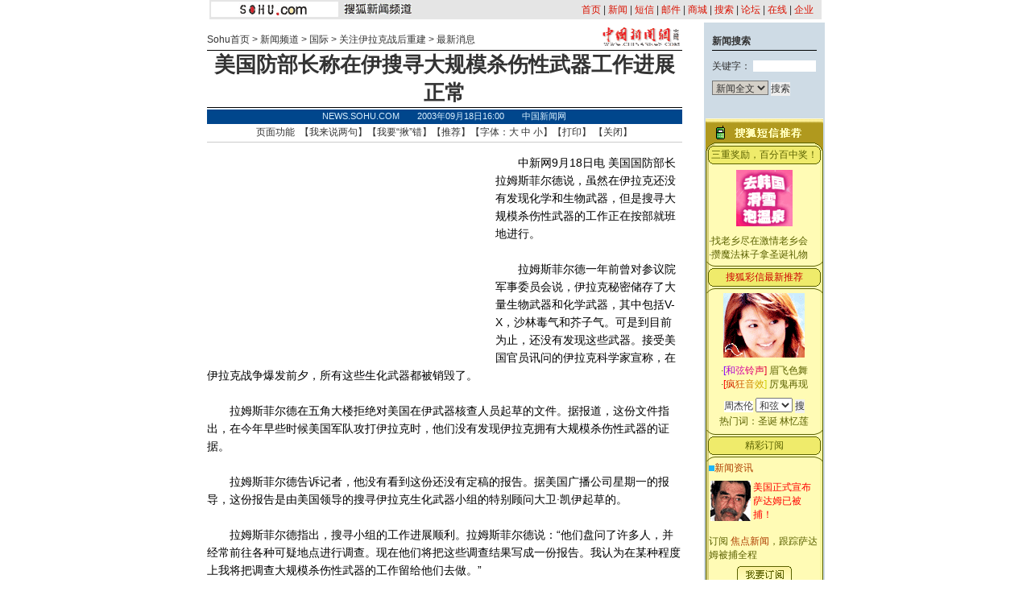

--- FILE ---
content_type: text/html
request_url: http://news.sohu.com/25/96/news213369625.shtml
body_size: 10499
content:









<!--564012-->


<html>
<head>
<title>美国防部长称在伊搜寻大规模杀伤性武器工作进展正常</title>
<meta http-equiv="Content-Type" content="text/html; charset=gb2312">
<sohu_cms_include:sohu_news_style><style>
/**news Channel Style Sheet**/

td,body,input,select {font-size: 12px;color:#333333;}
a:hover {color:#005EF9;text-decoration: underline;}


.eng {font-size: 11px; font-family: arial,helvetica}
.white {font-size: 12px;color: #FFFFFF;	text-decoration: none;}
.treeline{font-size: 12px;color: #54DEFF;	text-decoration: none;}

a.white:hover {color:#FFEFA5}

.blue {	text-decoration: underline;color:#000099;line-height: 18px;}

.finput {BORDER-RIGHT: 0px ridge;BORDER-TOP: 1px ridge #727272;	BORDER-LEFT: 1px ridge #727272;	BORDER-BOTTOM: 0px ridge;font-size: 12px;}
.black {
	color: #333333;
	text-decoration: none;
	line-height: 19px;
	font-size: 12px;
}
.black2 {color: #333333;text-decoration: none;line-height: 15px;}
.foxinput {BORDER-RIGHT: 1px ridge; BORDER-TOP: #ffffff 1px ridge; BORDER-LEFT: #ffffff 1px }

.newstitle {
	font-size: 14px;
	color: #000000;
	text-decoration: none;
	line-height: 22px;
}
.gray {	font-size: 12px;line-height: 20px;color: #656565;text-decoration: none;}
.newsblue1 {
	font-size: 14px;
	line-height: 21px;
	color: #0F0CBF;
}
.newsblue2 {
	font-size: 12px;
	color: #002DF0;
	text-decoration: none;
}
.newsblue3 {
	font-size: 12px;
	color: #0F0CBF;
	line-height: 18px;

}
.newsblue4 {
	font-size: 14px;
	line-height: 23px;
	color: #0F0CBF;
}
li {
	margin-left: 10px;
	list-style-type: square;
	list-style-image: url(/nimages/cc_blue.gif);



}
.yellow1 {
	font-size: 12px;
	color: #FFD98F;
}
.newsblue5 {
	color: #005ef9;
	text-decoration: none;
	line-height: 18px;

}
.newst1,a.newst1:hover {
	color: #FEC34E;
	text-decoration: none;
}
.newsred1,a.newsred1:hover {
	color: #FF8D12;
	text-decoration: none;
}
.newstop {color: #333333;text-decoration: none;line-height: 15px;}
a.newstop:hover {color:#333333;text-decoration:  underline;}
.newstop2 {color: #333333;text-decoration: none;line-height: 18px;}
a.newstop2:hover {color:#333333;text-decoration:  underline;}
.navigater {color: #333333;text-decoration: none;line-height: 19px;font-size: 12px;}
a.blue:hover{color:#cc0000;}
a.navigater:hover{color:#cc0000;}

.news_img {border-color: #000000;}
.newsblue0,a.newsblue0:visited {font-size: 14px;line-height: 21px;color: #0F0CBF;}
a.newsblue1:visited,a.newsblue2:visited,a.newsblue3:visited,a.newsblue4:visited {color:#800080}
.ui_nav1,a.ui_nav1:visited {color: #D91200;line-height:20px;text-decoration: none;}
a.ui_nav1:hover{color: #D91200;text-decoration:underline;}
</style>
<script language=javascript>
<!--
function setHome(){
homeID.style.behavior='url(#default#homepage)';
var homeFlag = homeID.isHomepage("https://news.sohu.com/");
if(!homeFlag) {
        homeID.setHomePage("https://news.sohu.com/");
}
}
//-->
</script> </sohu_cms_include>
<script language="JavaScript">
function fontZoom(size)
{
 document.getElementById('fontzoom').style.fontSize=size+'px'
}
function checkName() {
        if (document.discuss.author.value=="") {
                alert("请输入用户名，谢谢！");
                return false;
        }
        return true;
}
function changeName() {
        if ( document.discuss.none.checked ) {
                document.discuss.author.value = "匿名";
        } 
}
function Validate(aForm)
   {
    var flag = document.send.msgType.value;
 if ( flag == 1 ) {
  if (aForm.Msg.value.length>45)
      {
      alert("短信超长,最多45个字！");
         aForm.Msg.focus();
         return (false);
      } 
  if (aForm.ToNum.value.length<11)
  {
         alert("请输入目的手机号码!");
         aForm.ToNum.focus();
         return false;
  }
  if (aForm.UsrNum.value.length<11)
  {
         alert("请输入您的手机号码!");
         aForm.UsrNum.focus();
         return false;
  }
  if (aForm.UsrName.value.length>8)
  {
         alert("名字最多8个字！");
         aForm.UsrName.focus();
         return false;
  }
         return (true);
 } else {
  return chkemail(document.send.mailAddr.value); 
 }
   }
   
   function setfocus()
   {
     send.Msg.focus();
   }
</script>
</head>
<body topmargin=0>
<center>
  <sohu_cms_include:sohu_news_head_news><table width=760 cellspacing=2 cellpadding=0 bgcolor=#E5E5E5 border=0>
<tr><td width=158><img height=19 src=https://news.sohu.com/sximages/1225011.gif width=158></td>
<td width=95><img height=19 src=https://news.sohu.com/sximages/1225010.gif width=95></td>
<td valign=bottom align=right><a class=ui_nav1 href="https://www.sohu.com/">首页</a> | <a class=ui_nav1 href="https://news.sohu.com/">新闻</a> | <a class=ui_nav1 href="https://sms.sohu.com/">短信</a> | <a class=ui_nav1 href="https://login.mail.sohu.com/">邮件</a> | <a class=ui_nav1 href="https://store.sohu.com/">商城</a> | <a class=ui_nav1 href="https://dir.sohu.com">搜索</a> | <a class=ui_nav1 href="https://bbs.sohu.com/">论坛</a> | <a class=ui_nav1 href="https://www.sol.sohu.com/">在线</a> | <a class=ui_nav1 href="https://www.sohu.net">企业</a><img src=https://news.sohu.com/cmsimgs/cc.gif width=8 height=1></td></tr></table>
<table width=760 border=0 cellspacing=0 cellpadding=0>
<tr><td height=2><img src=https://news.sohu.com/cmsimgs/cc.gif width=1 height=1></td></tr>
</table> </sohu_cms_include>
  
  <!--内容开始 -->
<table width=760 border=0 cellspacing=0 cellpadding=0>
<tr><td colspan=3><img src=/print/c.gif width=10 height=2></td></tr>
<tr> 
<td  valign=top>
 <table width=590 border=0 cellspacing=0 cellpadding=0>
 <tr><td align=center colspan=2>
 <SohuAdCode><sohu_cms_include:sohu_news_banner_ad> </sohu_cms_include></SohuAdCode>
 </td></tr>
 <tr><td><img src=/print/c.gif width=10 height=5></td></tr>
    <tr> 
   <td width=470 valign=bottom>
   
 <a href="https://www.sohu.com" class=black>Sohu首页</a> > <a href="https://news.sohu.com" class=black>新闻频道</a>  &gt; <a href="https://news.sohu.com/52/66/subject143746652.shtml" class=black>国际</a> &gt; <a href="https://news.sohu.com/94/65/subject208706594.shtml" class=black>关注伊拉克战后重建</a> &gt; <a href="https://news.sohu.com/08/66/subject208706608.shtml" class=black>最新消息</a>
     </td>
    <td width=120 align=right>
 
 <a href='https://www.chinanews.com.cn/' target=_blank><img src='https://photo.sohu.com/23/65/Img205976523.gif' width=102 height=26 border=0></a>
 </td></tr> 
 <tr><td colspan=2 valign=bottom><img src=/print/bj00.gif width=5 height=3></td></tr>
  </table>  
  



<table width=590 border=0 cellspacing=0 cellpadding=0>
        <tr><td colspan=3 height=1 bgcolor=#000000><img src=/nimages/c.gif width=1 height=1></td></tr>
        <tr><td width=590 height=54 align=center colspan=3><font style="font-size:26px"><b>美国防部长称在伊搜寻大规模杀伤性武器工作进展正常</b></font></td></tr>
        <tr><td colspan=3 height=1 bgcolor=#000000><img src=/nimages/c.gif width=1 height=1></td></tr>
        <tr><td colspan=3><img src=/nimages/c.gif width=1 height=2></td></tr>
        <tr bgcolor=#00468C><td width=10 height=18><br></td><td width=570 class=eng align=center><font color=#DBF1FF>NEWS.SOHU.COM　　2003年09月18日16:00　　中国新闻网</font></td><td width=10><br></td></tr>
        </table>
        <table width=590 border=0 cellspacing=0 cellpadding=0>
        <tr>
            <td height=22 colspan=3 align=center>页面功能&nbsp;&nbsp;【<a href=https://dynamic.sohu.com/template/news/discuss.jsp?ENTITYID=213369625 target=_blank class=black>我来说两句</a>】【<a href="https://check.news.sohu.com/article_add_form.php?newstitle=美国防部长称在伊搜寻大规模杀伤性武器工作进展正常" target=_blank class=black>我要“揪”错</a>】【<a href=https://dynamic.sohu.com/template/system/sendsms.jsp?TITLE=%C3%C0%B9%FA%B7%C0%B2%BF%B3%A4%B3%C6%D4%DA%D2%C1%CB%D1%D1%B0%B4%F3%B9%E6%C4%A3%C9%B1%C9%CB%D0%D4%CE%E4%C6%F7%B9%A4%D7%F7%BD%F8%D5%B9%D5%FD%B3%A3&CLS=1&URL=https://news.sohu.com/25/96/news213369625.shtml onclick="window.open(this.href,'','top=180,left=240,width=400,height=420,scrollbars=yes,resizable=no');return false;"  class=black>推荐</a>】【字体：<a href="javascript:fontZoom(16)" class=black>大</a>&nbsp;<a href="javascript:fontZoom(14)" class=black>中</a>&nbsp;<a href="javascript:fontZoom(12)" class=black>小</a>】【<a href="https://dynamic.sohu.com/template/news/print.jsp?ENTITYID=213369625&Dynamic=yes" class=black>打印</a>】&nbsp;【<a href="javascript:window.close()" class=black>关闭</a>】</td>
          </tr>
 <tr><td height=1 bgcolor=#CCCCCC><img src=/nimages/c.gif width=1 height=1></td></tr>
 <tr><td height=5 bgcolor=#ffffff>&nbsp;</td></tr>
        <tr><td valign=top class=newstitle  id=fontzoom><SohuAdCode><table width="350" border="0" cellspacing="4" cellpadding="0" align="left">
  <tr>
    <td>
<OBJECT classid="clsid:D27CDB6E-AE6D-11cf-96B8-444553540000" codebase="https://download.macromedia.com/pub/shockwave/cabs/flash/swflash.cab#version=4,0,2,0" WIDTH="350" HEIGHT="250" id="yulehuge" ALIGN=""> <PARAM NAME=movie VALUE="https://images.sohu.com/cs/button/volvo/3500918.swf?clickthru=https://goto.sohu.com/goto.php3?code=volvo-bj698newspip"> <PARAM NAME=quality VALUE=autohigh><PARAM NAME=wmode VALUE=opaque> <PARAM NAME=bgcolor> <EMBED src="https://images.sohu.com/cs/button/volvo/3500918.swf?clickthru=https://goto.sohu.com/goto.php3?code=volvo-bj698newspip" quality=autohigh wmode=opaque WIDTH="350" HEIGHT="250" NAME="yulehuge" ALIGN="" TYPE="application/x-shockwave-flash" PLUGINSPAGE="https://www.macromedia.com/go/getflashplayer"></EMBED></OBJECT>
</td>
  </tr>
</table></SohuAdCode>　　中新网9月18日电 美国国防部长拉姆斯菲尔德说，虽然在伊拉克还没有发现化学和生物武器，但是搜寻大规模杀伤性武器的工作正在按部就班地进行。<br><br>　　拉姆斯菲尔德一年前曾对参议院军事委员会说，伊拉克秘密储存了大量生物武器和化学武器，其中包括V-X，沙林毒气和芥子气。可是到目前为止，还没有发现这些武器。接受美国官员讯问的伊拉克科学家宣称，在伊拉克战争爆发前夕，所有这些生化武器都被销毁了。<br><br>　　拉姆斯菲尔德在五角大楼拒绝对美国在伊武器核查人员起草的文件。据报道，这份文件指出，在今年早些时候美国军队攻打伊拉克时，他们没有发现伊拉克拥有大规模杀伤性武器的证据。<br><br>　　拉姆斯菲尔德告诉记者，他没有看到这份还没有定稿的报告。据美国广播公司星期一的报导，这份报告是由美国领导的搜寻伊拉克生化武器小组的特别顾问大卫·凯伊起草的。<br><br>　　拉姆斯菲尔德指出，搜寻小组的工作进展顺利。拉姆斯菲尔德说：“他们盘问了许多人，并经常前往各种可疑地点进行调查。现在他们将把这些调查结果写成一份报告。我认为在某种程度上我将把调查大规模杀伤性武器的工作留给他们去做。”</td></tr>
        <tr><td> </td></tr>
        </table>
        <table width=590 border=0 cellspacing=0 cellpadding=0>
        <tr><td width=590><br></td></tr>
<tr><td height=1 bgcolor=#CCCCCC><img src=/nimages/c.gif width=1 height=1></td></tr>
<tr><td align=center>页面功能&nbsp;&nbsp;【<a href=https://dynamic.sohu.com/template/news/discuss.jsp?ENTITYID=213369625 target=_blank class=black>我来说两句</a>】【<a href="https://check.news.sohu.com/article_add_form.php?newstitle=美国防部长称在伊搜寻大规模杀伤性武器工作进展正常" target=_blank class=black>我要“揪”错</a>】【<a href=https://dynamic.sohu.com/template/system/sendsms.jsp?TITLE=%C3%C0%B9%FA%B7%C0%B2%BF%B3%A4%B3%C6%D4%DA%D2%C1%CB%D1%D1%B0%B4%F3%B9%E6%C4%A3%C9%B1%C9%CB%D0%D4%CE%E4%C6%F7%B9%A4%D7%F7%BD%F8%D5%B9%D5%FD%B3%A3&CLS=1&URL=https://news.sohu.com/25/96/news213369625.shtml onclick="window.open(this.href,'','top=180,left=240,width=400,height=420,scrollbars=yes,resizable=no');return false;"  class=black>推荐</a>】【字体：<a href="javascript:fontZoom(16)" class=black>大</a>&nbsp;<a href="javascript:fontZoom(14)" class=black>中</a>&nbsp;<a href="javascript:fontZoom(12)" class=black>小</a>】【<a href="https://dynamic.sohu.com/template/news/print.jsp?ENTITYID=213369625&Dynamic=yes" class=black>打印</a>】&nbsp;【<a href="javascript:window.close()" class=black>关闭</a>】</td>
          </tr>
        <tr><td height=2><img src=/nimages/c.gif width=1 height=2></td></tr>
        </table>

<style>
li {
 margin-left: 10px;
 list-style-type: square;
 list-style-image: url();
}
</style>
 <br><br> 
<table width=590 border=0 cellpadding=0 cellspacing=0 bgcolor=#00468C>
<tr><td bgcolor=#00468C height=21>&nbsp;<font color=#ffffff>■ 相关连接</font></td></tr>
</table>
<table width=590 cellpadding=0 cellspacing=0 style='border:#00468C 1px solid;' bgcolor=#00468C>
<tr><td align=center bgcolor=#FFFFFF>
 <table width=588 border=0 cellspacing=1 cellpadding=0>
 <tr><td bgcolor=#EDEDED align=center>
  <table width=550 border=0 cellspacing=0 cellpadding=0>
  <tr> 
  <td><img src=/print/c.gif width=30 height=5></td>
  <td class=newsblue1><img src=/print/c.gif width=1 height=5>
  <sohu_cms_include:relativeNews> </sohu_cms_include>
  </td></tr>
  </table>
  <img src=/print/c.gif width=1 height=5><br></td></tr>
 </table>
</td></tr>
</table>
<img src=/print/c.gif width=1 height=5><br>
<!-------------------->
<table width=589 border=0 cellpadding=0 cellspacing=0>
<tr>
<td width=293 valign=top>
 <!---------我来说两句----------->
 <table width=293 border=0 cellpadding=0 cellspacing=0>
 <tr><td bgcolor=#00468C height=21>&nbsp;<font color=#ffffff>■ 我来说两句</font></td></tr>
 </table>
 <table width=293 cellpadding=0 cellspacing=0 style='border:#00468C 1px solid;' bgcolor=#00468C>
 <tr><td align=center bgcolor=#FFFFFF>
  <table width=291 border=0 cellspacing=1 cellpadding=0>
  <form name="discuss" method="post" action="https://dynamic.sohu.com/template/news/discuss.jsp" onsubmit="return checkName()">  
  <tr><td bgcolor=#EDEDED align=center>
   <table width=276 border=0 cellspacing=0 cellpadding=0>
   <tr><td height=28><b>用　　户：</b><input name=author type=text size=10>&nbsp;&nbsp;&nbsp;&nbsp;&nbsp;&nbsp;&nbsp;&nbsp;<b>匿名发出：</b><input type=checkbox name="none" value="true" onclick="changeName()"></td></tr>
   </table>
   <table width=288 border=0 cellspacing=0 cellpadding=0>
   <tr><td height=1 bgcolor=#ffffff><img src=/print/c.gif width=1 height=1></td></tr>
   </table>
   <table width=276 border=0 cellspacing=0 cellpadding=0>
   <tr><td height=24>请各位遵纪守法并注意语言文明。</td></tr>
   </table>
   <table width=288 border=0 cellspacing=0 cellpadding=0>
   <tr><td height=1 bgcolor=#ffffff><img src=/print/c.gif width=1 height=1></td></tr>
   </table>
   <table width=276 border=0 cellspacing=0 cellpadding=0>
   <tr><td height=137 align=center><textarea name="content"  cols=35 rows=7></textarea></td></tr>
   <tr><td height=34 align=center><input type=submit name=Submit value=" 发 表 ">　<input type=reset name=Submit2 value=" 清 除 "></td></tr>
   </table>
   <table width=288 border=0 cellspacing=0 cellpadding=0>
   <tr><td height=1 bgcolor=#ffffff><img src=/print/c.gif width=1 height=1></td></tr>
   </table>
   <table width=276 border=0 cellspacing=0 cellpadding=0>
   <tr><td height=77 style="line-height:18px">
    <a href=https://bbs.sohu.com/license.htm class=newsblue3 target=_blank>*经营许可证编号：京ICP00000008号</a>
    <br><a href=https://news.sohu.com/01/66/news145676601.shtml class=newsblue3 target=_blank>*《互联网电子公告服务管理规定》</a>
    <br><a href=https://news.sohu.com/72/65/news145676572.shtml class=newsblue3 target=_blank>*《全国人大常委会关于维护互联网安全的规定》</a>
   </td></tr>
   </table>
   <table width=288 border=0 cellspacing=0 cellpadding=0>
   <tr><td height=1 bgcolor=#ffffff><img src=/print/c.gif width=1 height=1></td></tr>
   </table>
  </td></tr>
  <input type=hidden name="ENTITYID" value=213369625 >
   <input type=hidden name="begin" value=0 >
   <input type=hidden name="isSubmit" value="true" >
  </form>
  </table>
 </td></tr>
 </table></td>
<td width=3 bgcolor=#ffffff><img src=/print/c.gif width=1 height=1></td>
<td width=293 valign=top>
 <!---------新闻自写短信----------->
 <table width=293 cellpadding=0 cellspacing=0 style='border:#00468C 1px solid;' bgcolor=#00468C>
 <tr><td bgcolor=#00468C height=21>&nbsp;<font color=#ffffff>■ 新闻自写短信</font></td></tr>
 </table>
 <table width=293 cellpadding=0 cellspacing=0 style='border:#00468C 1px solid;' bgcolor=#00468C>
 <tr><td align=center bgcolor=#FFFFFF>
  <table width=288 border=0 cellspacing=1 cellpadding=0>
  <form action="https://sms.sohu.com/Sys_Sms/News_Sms.php" method="post" name="send" onsubmit="return Validate(this);">
  <input type="hidden" name="msgType" value="1">
   <input type="hidden" name="source" value="">
   <input type="hidden" name="msgid" value="45669">
  <tr><td bgcolor=#EDEDED align=center>
   <table width=276 border=0 cellspacing=0 cellpadding=0>
   <tr><td height=28><b>对方手机：</b><input  name="ToNum" type=text size=30></td></tr>
   </table>
   <table width=288 border=0 cellspacing=0 cellpadding=0>
   <tr><td height=1 bgcolor=#ffffff><img src=/print/c.gif width=1 height=1></td></tr>
   </table>
   <table width=276 border=0 cellspacing=0 cellpadding=0>
   <tr><td height=24>[最多2个]&nbsp;<font color="#FF1111">(半角逗号分隔；0.2元/条)</font></td></tr>
   </table>
   <table width=288 border=0 cellspacing=0 cellpadding=0>
   <tr><td height=1 bgcolor=#ffffff><img src=/print/c.gif width=1 height=1></td></tr>
   </table>
   <table width=276 border=0 cellspacing=0 cellpadding=0>
   <tr><td height=128><b>短信内容：</b><br><textarea name="Msg" cols=35 rows=5>美国防部长称在伊搜寻大规模杀伤性武器工作进展正常</textarea></td></tr>   
   </table>
   <table width=288 border=0 cellspacing=0 cellpadding=0>
   <tr><td height=1 bgcolor=#ffffff><img src=/print/c.gif width=1 height=1></td></tr>
   </table>
   <table width=276 border=0 cellspacing=0 cellpadding=0>
   <tr><td height=28><b>署&nbsp;&nbsp;&nbsp;&nbsp;名</b>&nbsp;&nbsp;<input name="UsrName" type=text size=20></td></tr>
   </table>
   <table width=288 border=0 cellspacing=0 cellpadding=0>
   <tr><td height=1 bgcolor=#ffffff><img src=/print/c.gif width=1 height=1></td></tr>
   </table>
   <table width=276 border=0 cellspacing=0 cellpadding=0>
   <tr><td height=28><b>手&nbsp;&nbsp;&nbsp;&nbsp;机</b>&nbsp;&nbsp;<input name="UsrNum"  type=text size=20></td></tr>
   </table>
   <table width=288 border=0 cellspacing=0 cellpadding=0>
   <tr><td height=1 bgcolor=#ffffff><img src=/print/c.gif width=1 height=1></td></tr>
   </table>
   <table width=276 border=0 cellspacing=0 cellpadding=0>
   <tr><td height=28><b>密&nbsp;&nbsp;&nbsp;&nbsp;码</b>&nbsp;&nbsp;<input name="UsrPwd" type=text size=20></td></tr>
   </table>
   <table width=288 border=0 cellspacing=0 cellpadding=0>
   <tr><td height=1 bgcolor=#ffffff><img src=/print/c.gif width=1 height=1></td></tr>
   </table>
   <table width=276 border=0 cellspacing=0 cellpadding=0>
   <tr><td height=32 align=center><input type=submit name=Submit value=" 发 表 ">　<input type=reset name=Submit2 value=" 清 除 "></td></tr>
   </table>
  </td></tr>
  </form>
  </table>
 </td></tr>
 </table>
</td>
</tr>
</table>
<img src=/print/c.gif width=1 height=2>
<SohuAdCode>
<sohu_cms_include:news_elite_short_msg><table width="589" border="0" align="center" cellpadding="0" cellspacing="0" style="font-size:12px">
  <tr> 
    <td height="23" colspan="3"><img src="https://images.sohu.com/cs/mms/yangshi/images/tittle_29.gif" width="589" height="23"></td>
  </tr>
  <tr valign="top"> 
    <td> 
      <table width="193" border="0" cellpadding="0" cellspacing="0" bgcolor="#21B6EF">
        <tr> 
          <td height="9" colspan="3" valign="top"><img src="https://images.sohu.com/cs/mms/yangshi/images/tittle_31.gif" width="193" height="9"></td>
        </tr>
        <tr> 
          <td width="7" background="https://images.sohu.com/cs/mms/yangshi/images/tittle_34.gif"> </td>
          <td width="178" height="170" valign="top" align="center"><table width="100%" align=center cellspacing="0" cellpadding="0" style="font-size:12px">
              <tr align="center"> 
                <td height="25" colspan="2"><a href="https://sms.sohu.com/88/index.php" target="_blank"><font color="#66FFFF"><strong>三重奖励，百分百中奖！</strong></font></a><strong><font color="#66FFFF">!</font></strong></td>
              </tr>
              <tr> 
                <td width="75" height="100" rowspan="2" align=center><a href="https://ggmm.sms.sohu.com/" target="_blank"><img src="https://images.sohu.com/cs/mms/dao/pic/dao1114003.gif" border="0"><br>
                  </a></td>
                <td style="font-size:12px line-height:18px">精彩相册<a href="https://ggmm.sms.sohu.com/top/listphoto.php?sex=1" target="_blank"><font color="#FFFFFF">[男]</font></a><a href="https://ggmm.sms.sohu.com/top/listphoto.php?sex=0" target="_blank"><font color="#FFFFFF">[女]</font></a><br>
                  活力社员<a href="https://ggmm.sms.sohu.com/top/list.php?order=active&sex=1" target="_blank"><font color="#FFFFFF">[男]</font></a><a href="https://ggmm.sms.sohu.com/top/list.php?order=active&sex=0" target="_blank"><font color="#FFFFFF">[女]</font></a><br>
                  魅力情人<a href="https://ggmm.sms.sohu.com/top/list.php?order=charm&sex=1" target="_blank"><font color="#FFFFFF">[男]</font></a><a href="https://ggmm.sms.sohu.com/top/list.php?order=charm&sex=0" target="_blank"><font color="#FFFFFF">[女]</font></a></td>
              </tr>
              <tr> 
                <td valign="top">
<table width="100%" border="0" cellspacing="0" cellpadding="0" style="font-size:12px">
                    <tr align="center"> 
                      <td width="27%">美女</td>
                      <td width="73%" height="20" align="left"><a href="https://ggmm.sms.sohu.com/user/userdesc.php?userid=43193599" target="_blank"><font color="#FFFFFF">天若有情</font></a></td>
                    </tr>
                    <tr align="center"> 
                      <td width="27%" valign="top">帅哥</td>
                      <td align="left"><a href="https://ggmm.sms.sohu.com/user/userdesc.php?userid=49099804" target="_blank"><font color="#FFFFFF">不帅照脸踢</font></a></td>
                    </tr>
                  </table>
                </td>
              </tr>
              <tr> </tr>
            </table> 
            <table width="100%" border="0" cellspacing="0" cellpadding="0">
              <tr>
                <td align="center"><a href="https://sms.sohu.com/zhuanti/zhaochuan/index.html" target="_blank"><img src="https://images.sohu.com/cs/sms/ad/tuling/zhaochuan/18040_031118.gif" width="170" height="38" border="0" style="border:1px solid #ffff00"></a></td>
              </tr>
            </table></td>
          <td width="8" valign="top" background="https://images.sohu.com/cs/mms/yangshi/images/tittle_42.gif"><img src="https://images.sohu.com/cs/mms/yangshi/images/tittle_36.gif" width="8" height="75"></td>
        </tr>
        <tr> 
          <td height="5" colspan="3"><img src="https://images.sohu.com/cs/mms/yangshi/images/tittle_45.gif" width="193" height="5"></td>
        </tr>
      </table>
    </td>
    <td> 
      <table width="192" border="0" cellpadding="0" cellspacing="0" bgcolor="#8CCF39">
        <tr> 
          <td height="9" colspan="2"><img src="https://images.sohu.com/cs/mms/yangshi/images/tittle_32.gif" width="192" height="9"></td>
        </tr>
        <tr> 
          <td width="184" height="170" align="center"><table width="98%" border="0" cellspacing="0" cellpadding="0" style="font-size:12px">
              <tr> 
                <td colspan="2" align="center"><a href="https://mms.sohu.com/zhuanti/hong/index.html" onclick="javascript:sendpic(14243);" target="_blank"><img src="https://images.sohu.com/cs/mms/newyangshi/14243%5B1%5D.gif" border="0"></a></td>
              </tr>
              <tr> 
                <td height="25"><font color="#16632F">·</font><a href="https://mms.sohu.com/ring/"><font color="#16632F">和弦铃声：</font></a></td>
                <td> </td>
              </tr>
              <tr> 
                <td height="18"><a style="cursor:hand" onclick="javascript: sendring(2520);"><font color="#E0F8E8">原来的我</font></a></td>
                <td><a style="cursor:hand" onclick="javascript: sendring(17969);"><font color="#E0F8E8">挥着翅膀的女孩</font></a></td>
              </tr>
              <tr>
                <td height="18"><font color="#16632F">·</font><a href="https://mms.sohu.com/tone/"><font color="#16632F">疯狂音效：</font></a></td>
                <td> </td>
              </tr>
              <tr> 
                <td height="18"><a style="cursor:hand" onclick="javascript: sendtone(14621);"><font color="#E0F8E8">On…个头啊</font></a></td>
                <td><a style="cursor:hand" onclick="javascript: sendtone(5980);"><font color="#E0F8E8">翠花，接电话…</font></a></td>
              </tr>
            </table> </td>
          <td width="8" valign="top" background="https://images.sohu.com/cs/mms/yangshi/images/tittle_43.gif"><img src="https://images.sohu.com/cs/mms/yangshi/images/tittle_38.gif" width="8" height="75"></td>
        </tr>
        <tr> 
          <td height="5" colspan="2"><img src="https://images.sohu.com/cs/mms/yangshi/images/tittle_46.gif" width="192" height="5"></td>
        </tr>
      </table></td>
    <td> 
      <table width="200" border="0" cellpadding="0" cellspacing="0" bgcolor="#F7E300">
        <tr> 
          <td height="9" colspan="2"><img src="https://images.sohu.com/cs/mms/yangshi/images/tittle_33.gif" width="204" height="9"></td>
        </tr>
        <tr> 
          <td width="197" height="170" align="center"> 
            <table width="90%" border="0" cellspacing="0" cellpadding="0" style="font-size:12px">
              <tr> 
                <td height="60" align="center" valign="top"><a href="javascript:book(1021);"><img src="https://images.sohu.com/cs/mms/pic/sadamu01.gif" width="70" height="65" border="0"></a></td>
              </tr>
              <tr> 
                <td><script language="JavaScript1.2">

var message="快讯：伊拉克前总统萨达姆已被捕  伊抵抗力量疯狂报复美军！"
var neonbasecolor="#000000"
var neontextcolor="#cc0000"
var flashspeed=150


var n=0
if (document.all){
document.write('<font color="'+neonbasecolor+'">')
for (m=0;m<message.length;m++)
document.write('<span id="neonlight">'+message.charAt(m)+'</span>')
document.write('</a></font>')

var tempref=document.all.neonlight
}
else
document.write(message)

function neon(){

if (n==0){
for (m=0;m<message.length;m++)
tempref[m].style.color=neonbasecolor
}

tempref[n].style.color=neontextcolor

if (n<tempref.length-1)
n++
else{
n=0
clearInterval(flashing)
setTimeout("beginneon()",1500)
return
}
}

function beginneon(){
if (document.all)
flashing=setInterval("neon()",flashspeed)
}
beginneon()


</script></td>
              </tr>
              <tr>
                <td align="center"><a href="javascript:book(1021);"><img src="https://images.sohu.com/cs/mms/pic/dingyue.gif" border="0"></a></td>
              </tr>
            </table>
            <table width="92%" border="0" cellspacing="4" cellpadding="0" style="font-size:12px">
              <tr>
                <td><font color="#330099"><b><font color="#3399FF">订阅任何<a href=https://mms.sohu.com/book/ target=_blank style="font-size:12px;text-decoration:none"><font color=#3399FF>彩信服务</font></a></font></b></font></td>
              </tr>
              <tr>
                <td>
                  <div align="right"><b><font color="#3399FF">三天内退订</font><font color="#FF0000">不收费！！！</font></b></div>
                </td>
              </tr>
            </table>
          </td>
          <td width="7" valign="top" background="https://images.sohu.com/cs/mms/yangshi/images/tittle_44.gif"><img src="https://images.sohu.com/cs/mms/yangshi/images/tittle_40.gif" width="7" height="75"></td>
        </tr>
        <tr> 
          <td height="5" colspan="2"><img src="https://images.sohu.com/cs/mms/yangshi/images/tittle_47.gif" width="204" height="5"></td>
        </tr>
      </table></td>
  </tr><script language="JavaScript">
<!--
	
	function sendani(id)
	{
  		window.open('https://mms.sohu.com/send/send.php?id=' + id,'newwindow','top=100,left=200,width=456,height=406,scrollbars=no,resizable=no,center=yes');
	}
	function sendpic(id)
	{
  		window.open('https://mms.sohu.com/send/send.php?id=' + id,'newwindow','top=100,left=200,width=456,height=406,scrollbars=no,resizable=no,center=yes');
	}
	function sendring(id)
	{
  		window.open('https://mms.sohu.com/send/send.php?id=' + id,'newwindow','top=100,left=200,width=456,height=406,scrollbars=no,resizable=no,center=yes');
	}
	function sendtone(id)
	{
  		window.open('https://mms.sohu.com/sendtone/send.php?id=' + id,'newwindow','top=100,left=200,width=456,height=406,scrollbars=no,resizable=no,center=yes');
	}
	function sendd(id)
	{
  		window.open('https://mms.sohu.com/send/sendd.php?id=' + id,'newwindow','top=100,left=200,width=456,height=406,scrollbars=no,resizable=no,center=yes');
	}

	
	function book(id)
	{
  		window.open('https://mms.sohu.com/book/book.php?id=' + id,'newwindow','top=100,left=200,width=456,height=406,scrollbars=no,resizable=no,center=yes');
	}

	function freebook(id)
	{
  		window.open('https://mms.sohu.com/book/books.php?id=' + id,'newwindow','top=100,left=200,width=456,height=406,scrollbars=no,resizable=no,center=yes');
	}

-->
</script>
</table> </sohu_cms_include>
</SohuAdCode>
        </td>
<td width=10><img src=/print/c.gif width=10 height=10></td>
<td width=160 align=center valign=top bgcolor=#CEDBE5><br>
<sohu_cms_include:sohu_news_news_search><table width=130 border=0 cellspacing=0 cellpadding=0>
	<form action=https://search.sohu.com/cgi-bin/search.cgi method=get target="_blank">
	<tr><td height=20><b>新闻搜索</b></td></tr>
	<tr><td bgcolor=#000000><img src=/nimages/c.gif width=1 height=1></td></tr>
	<tr><td height=28 valign=bottom>关键字： <input name=T1 type=text size=10 class=for_in></td></tr>
	<tr><td height=28 valign=bottom><select name=opt style=background-color:#D4D0C8>
                            <option selected value=main>网站</option>
          <option value=spider>网页</option>
          <option value=class>类目</option>
          <option value=news selected>新闻全文</option>
          <option value=sports>体育</option>

          <option value=mall>商品</option>
          <option value=hard>硬件</option>
          <option value=soft>软件</option>
          <option value=general>高级</option>
                </select>
                <input type=submit name=Submit3 value=搜索></td></tr>
	</form>
	</table> </sohu_cms_include><br>
<SohuAdCode>
<sohu_cms_include:sohu_news_news_ad> </sohu_cms_include><br><sohu_cms_include:cs_societal_news_final> </sohu_cms_include>
</SohuAdCode>

<sohu_cms_include:sohu_news_news_sms><table width="146" border="0" cellpadding="0" cellspacing="0" bgcolor="#FFFBB5">
    <tr>
      <td colspan="3"><img src="https://images.sohu.com/cs/mms/newyangshi/images/bg_03.gif" width="146" height="32"></td>
    </tr>
    <tr align="center"> 
      <td height="27" colspan="3" background="https://images.sohu.com/cs/mms/newyangshi/images/bg_05.gif" style="font-size:12px"><a href="https://sms.sohu.com/88/index.php" target="_blank"><font color="#5a6100">三重奖励，百分百中奖！</font></a></td>
    </tr>
    <tr> 
      <td width="4" background="https://images.sohu.com/cs/mms/newyangshi/images/bg_07.gif"></td>
      <td width="138"><table width="138" border="0" cellspacing="0" cellpadding="0" style="font-size:12px">
          <tr> 
            <td height="80" align="center"><a href=https://sms.sohu.com/88/index.php target=_blank><img src="https://images.sohu.com/cs/mms/dao/80_031212.gif" width="70" height="70" border="0" ></a></td>
          </tr>
          <tr>
            <td height="5"></td>
          </tr>
          <tr> 
            <td>·<a href="https://ggmm.sms.sohu.com/lx/" target="_blank"><font color="#5a6100">找老乡尽在激情老乡会</font></a><br>
              ·<a href="https://mms.sohu.com/zhuanti/christmas/index.html" target="_blank"><font color="#5a6100">攒魔法袜子拿圣诞礼物</font></a> 
            </td>
          </tr>
        </table></td>
      <td width="4" background="https://images.sohu.com/cs/mms/newyangshi/images/bg_09.gif"></td>
    </tr>
    <tr align="center"> 
      <td height="39" colspan="3" background="https://images.sohu.com/cs/mms/newyangshi/images/bg_12.gif" style="font-size:12px"><a href="https://mms.sohu.com/" target="-blank"><font color="#cc0000">搜狐彩信最新推荐</font></a></td>
    </tr>
    <tr> 
      <td background="https://images.sohu.com/cs/mms/newyangshi/images/bg_07.gif"></td>
      <td width="138"><table width="138" border="0" cellspacing="0" cellpadding="0" style="font-size:12px">
          <tr> 
            <td align="center"><a href="https://mms.sohu.com/pic/" target="_blank" onclick="javascript: sendpic(10823);"><img src="https://images.sohu.com/cs/mms/newyangshi/10823%5B1%5D.gif" border="0"></a></td>
          </tr>
          <tr> 
            <td height="50" align="center"> <font color="#5a6100">·</font><a href="https://mms.sohu.com/ring/1086/2/001.html" target="_blank"><font color="#8000FF">[</font><font color="#AA00D5">和</font><font color="#D400AB">弦</font><font color="#E00081">铃</font><font color="#E00057">声</font><font color="#E0002D">]</font></a> 
              <a href="javascript: sendring(7292);" ><font color="#5a6100">眉飞色舞</font></a><br>
              <font color="#5a6100">·</font><a href="https://mms.sohu.com/tone/1500/2/001.html" target="_blank"><font color="#FF0000">[</font><font color="#D52A00">疯</font><font color="#D05400">狂</font><font color="#D07E00">音</font><font color="#D0A800">效</font><font color="#D0D200">]</font></a> 
              <a href="javascript: sendtone(5380);"><font color="#5a6100">厉鬼再现</font></a></td>
          </tr>
          <tr> 
            <td align="center"> <table width="100%" border="0" cellspacing="0" cellpadding="0">
                <tr> 
                  <form name=seek method=get action='https://mms.sohu.com/seek.php' target='_blank'>
                    <td valign=top height=20 width="1"> </td>
                    <td height=20 align="center" valign=top> <input name="key_words" type="text" size="4" class="input1" value="周杰伦" > 
                      <select name="kind" class="input1">
                        <option value="ring" selected>和弦</option>
                        <option value="tone">音效</option>
                        <option value="pic">彩图</option>
                        <option value="ani">动画</option>
                      </select> <input type=submit value="搜" name=seek> </td>
                  </form>
                </tr>
              </table></td>
          </tr>
          <tr> 
            
          <td height="20" align="center"><font color="#5a6100">热门词：</font><a href="https://mms.sohu.com/seek.php?key_words=%CA%A5%B5%AE&kind=pic&project=sohu&imageField2.x=29&imageField2.y=9" target="_blank"><font color="#5a6100">圣诞</font></a> 
            <a href="https://mms.sohu.com/seek.php?kind=ring&seek_kind=singer&key_words=1356" target="_blank"><font color="#5a6100">林忆莲</font></a></td>
          </tr>
        </table></td>
      <td background="https://images.sohu.com/cs/mms/newyangshi/images/bg_09.gif"></td>
    </tr>
    <tr align="center"> 
      <td height="39" colspan="3" background="https://images.sohu.com/cs/mms/newyangshi/images/bg_14.gif"><font color="#5a6100">精彩订阅</font></td>
    </tr>
    <tr> 
      <td background="https://images.sohu.com/cs/mms/newyangshi/images/bg_07.gif"></td>
      <td width="138"> <table width="138" border="0" cellspacing="0" cellpadding="0" style="font-size:12px">
	   
		  <FORM name=book action='' onsubmit='return fastbook_with_mms(this);' method=post>
                      <input type=hidden name=comefrom value=''>
                      <input type="hidden" name="me" value="1" >
          <tr>
            <td><img src="https://images.sohu.com/cs/sms/ad/sms-img/iron.gif" width="7" height="7" hspace="4"><a href=https://sms.sohu.com/book/index.php target=_blank><font style="font-size:9pt" color="#AE3F02">新闻资讯</font></a></td>
          </tr>
          <tr>
            <td height="5"></td>
          </tr>
          <tr> 
              
            <td><table width="99%" border="0" align="center" cellpadding="0" cellspacing="0">
                <tr>
                  <td width="55" height="55" align="center"><a href="javascript:openbook(22);"><img src="https://images.sohu.com/cs/mms/pic/sadamu02.gif" border="0"></a></td>
                  <td style="font-size:12px"><a href="javascript:openbook(22);"><font color="#FF0000">美国正式宣布萨达姆已被捕！</font></a></td>
                </tr>
              </table>
              <br>
                <font color="#5a6100">订阅</font> 
                <input type=hidden value=22 name=recv ><a href="javascript:openbook(22);"><font color="#AD3C00">焦点新闻</font></a><font color="#5a6100">，跟踪萨达姆被捕全程</font></td>
          </tr>
          <tr> 
              <td height="26" align="center" valign="bottom"><a href="javascript:openbook(22);"><img src="https://images.sohu.com/cs/mms/newyangshi/images/dinyue_17.gif" width="68" height="21" border="0"></a></td>
          </tr></form>
        </table> </td>
      <td background="https://images.sohu.com/cs/mms/newyangshi/images/bg_09.gif"></td>
    </tr>
    <tr valign="top"> 
      <td height="15" colspan="3"><img src="https://images.sohu.com/cs/mms/newyangshi/images/bg_16.gif" width="146" height="15"></td>
    </tr>
	<script language="JavaScript">
<!--
	
	function sendani(id)
	{
  		window.open('https://mms.sohu.com/send/send.php?id=' + id,'newwindow','top=100,left=200,width=456,height=406,scrollbars=no,resizable=no,center=yes');
	}
	function sendpic(id)
	{
  		window.open('https://mms.sohu.com/send/send.php?id=' + id,'newwindow','top=100,left=200,width=456,height=406,scrollbars=no,resizable=no,center=yes');
	}
	function sendring(id)
	{
  		window.open('https://mms.sohu.com/send/send.php?id=' + id,'newwindow','top=100,left=200,width=456,height=406,scrollbars=no,resizable=no,center=yes');
	}
	function sendtone(id)
	{
  		window.open('https://mms.sohu.com/sendtone/send.php?id=' + id,'newwindow','top=100,left=200,width=456,height=406,scrollbars=no,resizable=no,center=yes');
	}
	function sendd(id)
	{
  		window.open('https://mms.sohu.com/send/sendd.php?id=' + id,'newwindow','top=100,left=200,width=456,height=406,scrollbars=no,resizable=no,center=yes');
	}

	
	function book(id)
	{
  		window.open('https://mms.sohu.com/book/book.php?id=' + id,'newwindow','top=100,left=200,width=456,height=406,scrollbars=no,resizable=no,center=yes');
	}

	function freebook(id)
	{
  		window.open('https://mms.sohu.com/book/books.php?id=' + id,'newwindow','top=100,left=200,width=456,height=406,scrollbars=no,resizable=no,center=yes');
	}

	function openbook(id)
	{
  		window.open('https://sms.sohu.com/book/book.php?id=' + id,'newwindow','top=100,left=200,width=456,height=600,scrollbars=no,resizable=no,center=yes');
	}
	function sendpic1(id,name,col,imagefile,mobile,type)
        {
                window.open('https://sms.sohu.com/ems/sendpic.php?id='+id+'&mobile='+mobile+'&type='+type+'&name='+name+'&class='+col+'&imagefile='+imagefile,'newtxt','top=0,left=200,width=400,height=476,scrollbars=no,resizable=yes,center:yes');
        }
function promotering(myurl)
{
   window.open(myurl,'newtxt','top=0,left=200,width=400,height=300,scrollbars=no,resizable=yes,center:yes');
}
function fastbook_with_mms(fm) {
	var usernumber;
	if (fm.usernumber)
	{
		usernumber = fm.usernumber.value;
	}
	else
	{
		usernumber = "";
	}
	var url="https://sms.sohu.com/book/fastbook2.php?me=1&usernumber="+usernumber+"&";
	for (i=0;i<fm.recv.length;i++)
	{
		if(fm.recv[i].checked == true)
		{ 
			url=url+"rec[]="+fm.recv[i].value+"&";
		}
	}
	window.open(url,'','width=400 height=470,resizable=yes');
	return (false);
}

-->
</script>
  </table> </sohu_cms_include><br>
<sohu_cms_include:sohu_news_news_class><IFRAME width=148 HEIGHT=300 MARGINWIDTH=0 MARGINHEIGHT=0 HSPACE=0 VSPACE=0 FRAMEBORDER=0 SCROLLING=no BORDERCOLOR="#000000" SRC="https://scalink.sohu.com/scanewsbottom.htm"></IFRAME> </sohu_cms_include><br>
<sohu_cms_include:sohu_news_news_store><TABLE id=STOREBLOCK cellSpacing=0 cellPadding=0 width="100%" border=0>
<TBODY>
<TR>
<TD align=middle><BR>
<STYLE type=text/css>
..unnamed1{font-size: 9pt; font-style: normal; line-height: 13pt}
.111 {font-size: 10px;font-style: normal;line-height: 20px;}
</STYLE>

<TABLE height=160 cellSpacing=2 cellPadding=0 width=150 bgColor=#ffcc66 border=0>
<TBODY>
<TR>
<TD vAlign=top bgColor=#ffffff height=138>
<TABLE cellSpacing=0 cellPadding=0 width="100%" border=0>
<TBODY>
<TR>
<TD>
<TABLE height=20 cellSpacing=0 cellPadding=0 width="100%" bgColor=#ffcc00 border=0>
<TBODY>
<TR>
<TD width="14%" bgColor=#ff9900 height=19></TD>
<TD width="86%" height=19><A style="TEXT-DECORATION: none" href="https://store.sohu.com/" target=_blank><STRONG><FONT color=#000000 size=3>搜狐商城</FONT></STRONG></A></TD></TR>
<TR>
<TD bgColor=#ff9900 height=2></TD>
<TD bgColor=#ff9900 height=2></TD></TR></TBODY></TABLE></TD></TR>
<TR>
<TD>
<TABLE cellSpacing=0 cellPadding=0 width=130 align=center border=0>
<TBODY>
<TR>
<TD class=unnamed1 height=18>·<A class=blue href="https://store.sohu.com/Catalog.jsp?autoid=260" target=_blank>影视</A>|<A class=blue href="https://images2.sohu.com/image/store/mm/hanliu/hanliu.html" >中毒（终结骗）</A></TD></TR>
<TR>
<TD class=unnamed1 height=18>·<A class=blue href="https://store.sohu.com/Catalog.jsp?autoid=260" target=_blank>影视</A>|<A class=blue href="https://images2.sohu.com/image/store/mm/2003/zq/8.14/qingse.html" >赤裸的艺术</A></TD></TR>
<TR>
<TD class=unnamed1 height=18>·<A class=blue href="https://store.sohu.com/Catalog.jsp?autoid=266" target=_blank>音乐</A>|<A class=blue href="https://images2.sohu.com/image/store/dy_store/20030801jay/index.html" >莫文蔚《X》
</A></TD></TR>
<TR>
<TD class=unnamed1 height=18>·<A class=blue href="https://store.sohu.com/Catalog.jsp?autoid=74" target=_blank>书籍</A>|<A class=blue href="https://images2.sohu.com/image/store/gxd/wenxue/index.html" target=_blank>唐僧情史</A></TD></TR>
<TR>
<TD class=unnamed1 height=18>·<A class=blue href="https://store.sohu.com/Catalog.jsp?autoid=74" target=_blank>书籍</A>|<A class=blue href="https://images2.sohu.com/image/store/gxd/tushu/index.html" target=_blank>1元图书特卖场</A></TD></TR>
<TR>
<TD class=unnamed1 height=18>·<A class=blue href="https://store.sohu.com/Catalog.jsp?autoid=74" target=_blank>书籍</A>|<A class=blue href="https://images2.sohu.com/image/store/sj/zq/5.23/zq.html" target=_blank>天不亮就分手

</A></TD></TR>
<TR>
<TD class=unnamed1 align=right height=18><A href="https://store.sohu.com/" target=_blank>更多...</A></TD></TR></TBODY></TABLE></TD></TR></TBODY></TABLE></TD></TR></TBODY></TABLE></TD></TR></TBODY></TABLE> </sohu_cms_include><br>
<sohu_cms_include:sohu_news_news_sol><table width=100% cellpadding=0 cellspacing=0 border=0 id=SOLBLOCK><tr><td><Iframe src="https://images.sohu.com/sol/promotion/sol_channel.htm" width="147" height="170" marginwidth=0 marginheight=0 hspace=0 vspace=0 frameborder=0 scrolling=no name="main" align="center"></iframe></td></tr></table> </sohu_cms_include><br>

        <br>
      </td>
</tr>
</table>
<table width=760 border=0 cellpadding=0 cellspacing=0>
<tr><td width=600 valign=top><br></td><td width=160 bgcolor=#CEDBE5 align=center valign=bottom><a href="mailto:editor@sohu.com"><img src=/nimages/mail.gif width=23 height=16 border=0></a> -- 给编辑写信</td></tr>
</table>
  <br>
  <sohu_cms_include:sohu_news_copyright><br>
<iframe src=https://www.sohu.net/common/sohunettail_local.html frameborder=0 height=25 marginwidth=0 scrolling=no width=760></iframe>
<hr size="1" width="760" noshade>
<table width=760 border=0 cellspacing=0 cellpadding=0>
  <tr> 
    <td align=center><a href=https://www.chinaren.com/  class="black" target=_blank>ChinaRen</a> - <a
href=https://big5.www.sohu.com class="black" target=_blank>繁体版</a> - <a
href=https://hr.sohu.com/hrm.html class="black" target=_blank>搜狐招聘</a> - <a
href=https://add.sohu.com/ class="black" target=_blank>网站登录</a> - <a href=https://help.sohu.com/ class="black" target=_blank>帮助中心</a> 
      - <a
href="" onClick="this.style.behavior='url(#default#homepage)';this.setHomePage('https://www.sohu.com');return false;" class="black" target=_blank>设置首页</a> - <a
href=https://adinfo.sohu.com class="black" target=_blank>广告服务</a> - <a
href=https://www.sohu.com/about/lianxi.htm class="black" target=_blank>联系方式</a> - <a
href=https://www.sohu.com/about/privacy.html class="black" target=_blank>保护隐私权</a> - <a href="https://www.sohu.com/about/" class="black" target=_blank>About SOHU</a> - <a href=https://www.sohu.com/about/  class="black" target=_blank>公司介绍</a><br>
      <span class=eng>Copyright &copy; 2003 Sohu.com Inc. All rights reserved. 
      搜狐公司 版权所有</span> </td>
  </tr>
</table><p></p>
<script language="JavaScript" src="https://nielsen.js.sohu.com/nnselect.js">
</script>
<noscript>
<img src='https://ping.nnselect.com/ping.gif?c=119' height='1' width='1'>
</noscript> </sohu_cms_include>
</center><script src="//statics.itc.cn/spm/prod/js/insert_spm.js"></script></body>
</html>
<sohu_cms_include:news_article_fly> </sohu_cms_include>

--- FILE ---
content_type: text/html
request_url: https://images.sohu.com/sol/promotion/sol_channel.htm
body_size: 724
content:
<html>
<head>
<title>无标题文档</title>
<meta http-equiv="Content-Type" content="text/html; charset=gb2312">
</head>

<body bgcolor="#FFFFFF" text="#000000">

<html>
<head>
<title>无标题文档</title>
<meta http-equiv="Content-Type" content="text/html; charset=gb2312">
</head>

<body bgcolor="#FFFFFF" text="#000000">

<head>
<title>sohu</title>
<meta http-equiv="Content-Type" content="text/html; charset=gb2312">
<style type="text/css">
<!--
td {
	font-size: 14px;
	line-height: 20px;
}
.main {
	font-size: 12px;
}
.top {
	font-size: 12px;
	line-height: 20px;
	color: #D91200;
	text-decoration: none;
}
.time {
	font-size: 10px;
	color: #868686;
}
-->
</style>
</head>


<table width="145" border="0" cellspacing="0" cellpadding="0">
  <tr> 
    <td width="20" height="20" bgcolor=#04A6FB>&nbsp;</td>
    <td width="120" bgcolor=#7CE9FE><img src="http://women.sohu.com/cmsimgs/smsimgs/bj00.gif" width="5" height="5"><span class="main"><strong>搜狐宽频 
      <a href="http://www.bb.sohu.com" target="_blank">[登录]</a> </strong></span></td>
  </tr>
  <tr bgcolor=#04A6FB> 
    <td colspan="2"><img src="http://women.sohu.com/cmsimgs/smsimgs/bj00.gif" width="5" height="2"></td>
  </tr>
  <tr align="center"> 
    <td colspan="2" background="http://women.sohu.com/cmsimgs/smsimgs/bj03.gif"> 
      <table width="136" border="0" cellspacing="0" cellpadding="2">
        <tr> 
          <td class="bt"><img src="http://women.sohu.com/cmsimgs/smsimgs/bj00.gif" width="5" height="1"></td>
        </tr>
        <tr> 
          <td class="main"></td>
        </tr>
        <tr> 
          <td class="main"> &#8226; <a href="http://movie.bb.sohu.com/jhdbb/" target="_blank"><font color="#FF0000">电影频道全站免费下载</font></a><br>
            &#8226; <a href="http://movie.bb.sohu.com/jhdbb/" target="_blank">电影</a>|<a href="http://movie.bb.sohu.com/jhdbb/" target="_blank">激情电影免费下</a><br>
            &#8226; <a href="http://games.bb.sohu.com/" target="_blank">游戏</a>|<a href="http://games.bb.sohu.com/mini/sohubb/index.htm" target="_blank">Flash成人游戏</a><br>
            &#8226; <a href="http://games.bb.sohu.com/" target="_blank">棋牌</a>|<a href="http://games.bb.sohu.com/" target="_blank">休闲麻将斗地主</a><br>
            &#8226; <a href="http://music.bb.sohu.com/" target="_blank">专辑</a>|<a href="http://music.bb.sohu.com/" target="_blank">林忆莲 
            S.H.E</a><br>
            &#8226; <a href="http://soyoo.sol.sohu.com/bbn/" target="_blank"> 
            首家同性恋音频专题</a> </td>
        </tr>
        <tr> 
          <td class="main"> </td>
        </tr>
        <tr> 
          <td class="bt"><img src="http://women.sohu.com/cmsimgs/smsimgs/bj00.gif" width="5" height="3"></td>
        </tr>
      </table>
    </td>
  </tr>
  <tr> 
    <td colspan="2" bgcolor=#7CE9FE><img src="http://women.sohu.com/cmsimgs/smsimgs/bj00.gif" width="5" height="1"></td>
  </tr>
</table>
</body>
</html>





</body>
</html>





